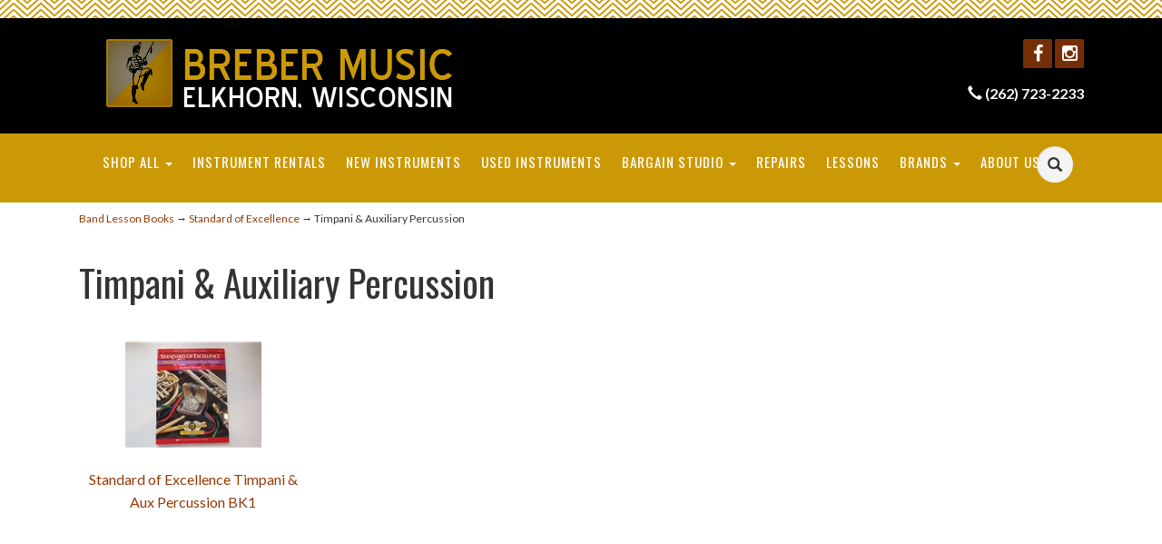

--- FILE ---
content_type: text/html; charset=utf-8
request_url: https://www.brebermusic.com/c-92-timpani-auxiliary-percussion.aspx
body_size: 5687
content:
<!DOCTYPE html>
<html lang="en" xmlns="http://www.w3.org/1999/xhtml">
<head>
	<meta http-equiv="Content-Type" content="text/html; charset=utf-8">


<title>Breber Music - Timpani &amp; Auxiliary Percussion</title>
<meta name="description" content="Timpani &amp; Auxiliary Percussion" />
<meta name="keywords" content="Timpani &amp; Auxiliary Percussion" />




<meta http-equiv="X-UA-Compatible" content="IE=edge">
<meta name="viewport" content="width=device-width, initial-scale=1.0">
<link rel="preconnect" href="https://fonts.googleapis.com">
<link rel="preconnect" href="https://fonts.gstatic.com" crossorigin>
<link href="https://fonts.googleapis.com/css2?family=Oswald:wght@200;300;400;500;600;700&display=swap" rel="stylesheet">
<link href="//fonts.googleapis.com/css?family=Lato:400,400i,700,700i|Playfair+Display:400,400i" rel="stylesheet" type="text/css">

<!--Xmlpackage 'script.head' -->

<!--End of xmlpackage 'script.head' -->



<script src="/scripts/_skin_bundle_b54953e000cbf9949fb6c3a055b62bd9?v=TWgeWJs2UzxKUXom2GkK-u-MmvuDMw75-4JfzjBTC8I1"></script>




<link href="/skins/skin_1/css/_skin_bundle?v=WJbj8QcEjJAGvucbWr28c3Rj6RDfHEQB9DkUeL140Xc1" rel="stylesheet"/>




<style>
    
    
    
</style>

<script type="text/javascript">

    </script>


	

<link rel="icon" sizes="any" href="/images/favicon/favicon.ico">

	
	
</head>
<body>
	
				<!--
					PAGE INVOCATION: /c-92-timpani-auxiliary-percussion.aspx
					PAGE REFERRER: 
					STORE LOCALE: en-US
					STORE CURRENCY: USD
					CUSTOMER ID: 0
					AFFILIATE ID: 0
					CUSTOMER LOCALE: en-US
					CURRENCY SETTING: USD
					CACHE MENUS: True
				-->




<!--Xmlpackage 'script.bodyopen' -->

<!--End of xmlpackage 'script.bodyopen' -->
	

	<div class="main-content-wrap">
		<div class="bodyWrapper">
			<div class="header-top-nav-wrapper">
				<div class="navbar-top-header small">
					<div class="container">
						<div class="row">
							<div class="hidden-xs col-md-6 text-inverse text-left">
								<div class="header-promotion">
									
								</div>
							</div>
							<div class="col-xs-12 col-md-6 text-inverse header-cart text-right">
								<div class="cart-menu">
									<ul class="user-links">
        <li class="hidden-xs">
            	<a id="js-show-wish" href="#" data-toggle="modal" data-target="#miniwish-modal" class="user-link" aria-disabled="true" tabindex="-1">
		<span aria-hidden="true">
			<i class="fa fa-star"></i>
		</span>
		View Wishlist (<span class="minicart-count js-miniwish-count">0</span>)
	</a>


        </li>
			<li>
				<a id="js-show-cart" href="#" data-toggle="modal" data-target="#minicart-modal" class="user-link" aria-disabled="true" tabindex="-1">
		<span aria-hidden="true">
			<i class="fa fa-shopping-cart"></i>
		</span>
		View Cart (<span class="minicart-count js-minicart-count">0</span>)
	</a>



		</li>
			<li>
			<a id="js-header-checkout-link"
				class="user-link checkout-link" 
				disabled="disabled">
				<i class="fa fa-check-square-o"></i>
				Checkout
			</a>
		</li>
</ul>
								</div>
							</div>
						</div>
					</div>
				</div>
				<div class="header-wrapper">
					<div class="container">
						<div class="row">
							<div class="col-xs-12 col-md-5 text-center logo-center">
								
	<a id="logo" class="logo" href="/default.aspx" title="Breber Music">
		<img src="/skins/skin_1/images/logo.png" class="img-responsive center-block logo-main-image"/>
	</a>
	
							</div>
							<div class="col-xs-12 col-md-7 text-right header-promotions">
								<div class="social-links">
<a target="_blank" href="https://www.facebook.com/BreberMusic/"><em class="icon fa fa-facebook"></em></a>
<a target="_blank" href="https://www.instagram.com/brebermusic/"><em class="icon fa fa-instagram"></em></a>
</div>
<div class="text-inverse">
<strong><span class="glyphicon glyphicon-earphone"></span> <a href="tel:262-723-2233">(262) 723-2233</a></strong>
</div>
							</div>
						</div>
					</div>
				</div>
				<div class="clearfix"></div>
				<div class="top-navigation-wrapper">
					<div class="container">
						<div class="row">
							<div id="nav" class="col-xs-12">
								<div class="navbar navbar-inverse topnav nav" role="navigation">
									<div class="navbar-header">
										<button type="button" class="navbar-toggle" data-toggle="collapse" data-target="#top-nav-collapse">
											<span class="sr-only">Toggle navigation</span>
											<span class="icon-bar"></span>
											<span class="icon-bar"></span>
											<span class="icon-bar"></span>
										</button>
										<a class="navbar-brand visible-xs menu-label" data-toggle="collapse" data-target="#top-nav-collapse" href="#">
											Menu
										</a>
									</div>
									<div class="navbar-collapse collapse" id="top-nav-collapse">
										<ul class="nav navbar-nav">
    <li class="dropdown">
    <a href="#" class="dropdown-toggle" data-toggle="dropdown">
    Shop All <span class="caret"></span>
    </a>
    <ul class="dropdown-menu category-menu">
        <li>
        <div class="ymm-content two-column-menu">
  <div class="row">
    <ul class="col-sm-12 col-md-6 menu-list">
      <li class="menu-list-item"><a href="/c-197-alto-sax-accessories.aspx">Alto Sax Accessories</a></li>
      <li class="menu-list-item"><a href="/c-13-band-lesson-books.aspx">Band Lesson Books</a></li>
      <li class="menu-list-item"><a href="/c-205-bargain-studio.aspx">Bargain Studio</a></li>
      <li class="menu-list-item"><a href="/c-12-care-kits.aspx">Care Kits</a></li>
      <li class="menu-list-item"><a href="/c-68-clarinet-accessories.aspx">Clarinet Accessories</a></li>
      <li class="menu-list-item"><a href="/c-64-flute-accessories.aspx">Flute Accessories</a></li></ul> <ul class="col-sm-12 col-md-6 menu-list" ><li class="menu-list-item"><a href="/c-140-new-insruments.aspx">New Insruments</a></li>
      <li class="menu-list-item"><a href="/c-215-oboe-bassoon-english-horn-accessories.aspx">Oboe,Bassoon,English Horn,Accessories</a></li>
      <li class="menu-list-item"><a href="/c-138-orchestra-accessories.aspx">Orchestra Accessories</a></li>
      <li class="menu-list-item"><a href="/c-97-orchestra-lesson-books.aspx">Orchestra Lesson Books</a></li>
      <li class="menu-list-item"><a href="/c-75-percussion-accessories.aspx">Percussion Accessories</a></li>
      <li class="menu-list-item"><a href="/c-1-reeds.aspx">Reeds</a></li>
      <li class="subNavItem viewAllItem"><a class="btn btn-default btn-sm" href="/categories.aspx">View All</a></li>
    </ul>
    <div class="clearfix"></div>
  </div>
</div>
        </li>
    </ul>
    </li>
    <li>
    <a href="/aerntschoolselect.aspx">
    Instrument Rentals
    </a>
    </li>
    <li>
    <a href="/c-140.aspx">New Instruments</a>
    </li>
    <li>
    <a href="/c-100-used-instruments.aspx">Used Instruments</a>
    </li>
    <li class="dropdown">
    <a href="#" class="dropdown-toggle" data-toggle="dropdown">
    Bargain Studio <span class="caret"></span>
    </a>
    <ul class="dropdown-menu category-menu">
        <li>
        <div class="ymm-content">
  <div class="row">
    <ul class="col-xs-12 menu-list">
      <li class="menu-list-item"><a href="/c-209-insrument-supplies.aspx">Insrument supplies</a></li>
      <li class="menu-list-item"><a href="/c-207-instruments.aspx">Instruments</a></li>
      <li class="menu-list-item"><a href="/c-206-reeds.aspx">Reeds</a></li>
      <li class="menu-list-item"><a href="/c-208-tuners.aspx">Tuners</a></li>
    </ul>
    <div class="clearfix"></div>
  </div>
</div>
        </li>
    </ul>
    </li>
    <li>
    <a href="/t-repairs.aspx">Repairs</a>
    </li>
    <li>
    <a href="/t-lessons.aspx">Lessons</a>
    </li>
    <li class="dropdown">
    <a href="#" class="dropdown-toggle" data-toggle="dropdown">
    Brands <span class="caret"></span>
    </a>
    <ul class="dropdown-menu category-menu">
        <li>
        <div class="ymm-content two-column-menu">
  <div class="row">
    <ul class="col-sm-12 col-md-6 menu-list">
      <li class="menu-list-item"><a href="/m-6-al-cass.aspx">AL CASS</a></li>
      <li class="menu-list-item"><a href="/m-23-alfred.aspx">ALFRED</a></li>
      <li class="menu-list-item"><a href="/m-42-american-platin.aspx">American Platin</a></li>
      <li class="menu-list-item"><a href="/m-3-american-way.aspx">AMERICAN WAY</a></li>
      <li class="menu-list-item"><a href="/m-17-ann-hodge.aspx">ANN HODGE</a></li>
      <li class="menu-list-item"><a href="/m-64-anthem.aspx">Anthem</a></li></ul> <ul class="col-sm-12 col-md-6 menu-list" ><li class="menu-list-item"><a href="/m-50-antiqua-winds.aspx">Antiqua Winds</a></li>
      <li class="menu-list-item"><a href="/m-31-ap-m.aspx">AP &amp; M</a></li>
      <li class="menu-list-item"><a href="/m-46-belmonte.aspx">Belmonte</a></li>
      <li class="menu-list-item"><a href="/m-12-blessing.aspx">Blessing</a></li>
      <li class="menu-list-item"><a href="/m-7-blue-juice.aspx">Blue Juice</a></li>
      <li class="menu-list-item"><a href="/m-58-bravo.aspx">Bravo</a></li>
      <li class="subNavItem viewAllItem"><a href="/e-manufacturerlist.aspx" class="btn btn-default btn-sm menu-item-more">
						View All
					</a></li>
    </ul>
    <div class="clearfix"></div>
  </div>
</div>
        </li>
    </ul>
    </li>
    <li class="dropdown">
    <a href="#" class="dropdown-toggle" data-toggle="dropdown">
    About Us <span class="caret"></span></a>
    <ul class="dropdown-menu">
        <li>
        <a href="/t-about.aspx">About Us</a>
        </li>
        <li>
        <a href="/t-contact.aspx">Contact Us</a>
        </li>
    </ul>
    </li>
</ul>

										<div class="nav navbar-nav navbar-right navbar-form search-wrap">
											<div class="search-toggle">
												<span class="glyphicon glyphicon-search"></span>
												<div class="slidey-search">
													<form action="/search.aspx" method="get">    <div class="search-form-group">
        <input name="searchterm" class="form-control input-sm search-box" placeholder="Search" type="text">
        <input value="Go" class="btn btn-primary btn-sm search-go" type="submit">
        <div class="clearfix"></div>
    </div>
</form>
												</div>
											</div>
										</div>
									</div>
									<!--/.nav-collapse -->
								</div>
							</div>
						</div>
					</div>
				</div>
			</div>
			
			
			<div class="main-content-wrapper">
				<div class="container">
					<div id="browser-detection-notice" class="bg-warning hidden"></div>
							<div role="region" aria-label="breadcrumbs" class="breadcrumb">

		<span class="SectionTitleText"><a class="SectionTitleText" href="/c-13-band-lesson-books.aspx">Band Lesson Books</a> &rarr; <a class="SectionTitleText" href="/c-14-standard-of-excellence.aspx">Standard of Excellence</a> &rarr; Timpani & Auxiliary Percussion</span>
	</div>

					<div class="notices">
						
					</div>
                    <div class="main-content">
                        <!-- CONTENTS START -->
                        



<!--Xmlpackage 'entity.grid.xml.config' -->
<script>
						/* script.datalayer.xml.config */
						var vortx = vortx || {};
						vortx.dataLayer = vortx.dataLayer || {};
						vortx.dataLayer.productImpressions = vortx.dataLayer.productImpressions || [];
						vortx.dataLayer.productDetails = vortx.dataLayer.productDetails || [];
						vortx.dataLayer.cartProducts = vortx.dataLayer.cartProducts || [];
						vortx.dataLayer.cartDetails = vortx.dataLayer.cartDetails || [];
						vortx.dataLayer.orderDetails = vortx.dataLayer.orderDetails || [];
						vortx.dataLayer.orderedProducts = vortx.dataLayer.orderedProducts || [];
						vortx.dataLayer.currency3LetterIso = "USD";

						</script>
<div class="page-wrap entity-page">
  <h1 class="entity-page-header">Timpani & Auxiliary Percussion</h1>
  <div class="page-row entity-description-wrap"></div>
  <div class="entity-paging-wrap"></div>
  <div class="products-grid entity-page-products entity-grid-products">
    <div class="row products-row">
      <div class="col-sm-3 col-xs-12 product-grid-item">
        <div class="grid-item-inner"><a href="/p-116-standard-of-excellence-timpani-aux-percussion-bk1.aspx" class="grid-product-link"><div class="grid-item-image-wrap"><img src="/images/product/icon/ae00-1039.jpg" alt="Standard of Excellence Timpani &amp; Aux Percussion BK1" class="grid-item-image product-image"></div>
            <div class="grid-item-name-wrap">Standard of Excellence Timpani & Aux Percussion BK1</div></a><div class="grid-item-promotions-wrap"></div>
        </div>
      </div>
    </div>
  </div>
  <div class="entity-paging-wrap"></div>
</div>
<!--End of xmlpackage 'entity.grid.xml.config' -->

                        <!-- CONTENTS END -->
                    </div>
				</div>
			</div>

			<div class="footer-wrapper">
				<div class="container">
					<div class="row">
						
	<ul class="col-sm-12 col-md-3 firstMenu">
		<li class="footerHeading">Customer Service</li>
		<li><a rel="nofollow" href="/t-contact.aspx">Contact Us</a></li>
		<li><a rel="nofollow" href="/account.aspx#OrderHistory">Order Tracking</a></li>
		<li><a href="#miniwish-modal" data-toggle="modal" rel="nofollow">Wishlist</a></li>
		<li><a rel="nofollow" href="/account.aspx">Your Account</a></li>
	</ul>
	<ul class="col-sm-12 col-md-3">
		<li class="footerHeading">Store Policies &amp; Info</li>
		<li><a rel="nofollow" href="/t-shipping.aspx">Shipping</a></li>
		<li><a rel="nofollow" href="/t-returns.aspx">Returns</a></li>
		<li><a rel="nofollow" href="/t-faq.aspx">FAQs</a></li>
		<li><a rel="nofollow" href="/t-privacy.aspx">Privacy Policy</a></li>
		<li><a rel="nofollow" href="/t-security.aspx">Security</a></li>
	</ul>
	<ul class="col-sm-12 col-md-3">
		<li class="footerHeading">Helpful Links</li>
		<li><a href="/t-about.aspx">About Us</a></li>
		<li><a href="/sitemap.aspx">Site Map</a></li>
	</ul>
	<ul class="col-sm-12 col-md-3">
		<li class="footerHeading">Payment Methods</li>
		<li><div class="payment-methods-wrap">
  <div class="cards-accepted"><span id="payment-method-images3" class="&#xA;									cardname amex"></span><span id="payment-method-images4" class="&#xA;									cardname discover"></span><span id="payment-method-images2" class="&#xA;									cardname mastercard"></span><span id="payment-method-images1" class="&#xA;									cardname visa"></span></div>
</div></li>
		<li>
		<!--(Security seals go here)-->
	</li>
	</ul>
	<div class="clearfix"></div>
	
						<div class="clearfix"></div>
						<div class="col-md-12 copyright">
							© 2026 Breber Music. All Rights Reserved. Powered by <a href="https://www.aspdotnetstorefront.com" target="_blank">AspDotNetStorefront</a>
						</div>
					</div>
				</div>
			</div>
		</div>
	</div>
	<!-- Minicart modal -->
	<div class="minicart-wrap">
	<div id="minicart-modal" class="modal minicart-modal" data-keyboard="true" tabindex="-1">
		<div class="modal-dialog" role="region" aria-label="modal dialog">
			<div class="modal-content">
				<div class="modal-header">
						<a href="#" class="switch-mini-link js-switch-to-miniwish off">
							<span aria-hidden="true">
								<i class="fa fa-angle-left"></i>
							</span>
							View wishlist
						</a>
					<button type="button" class="close" data-dismiss="modal" aria-label="Close">
						<span aria-hidden="true">
							<i class="fa fa-times-circle-o"></i>
						</span>
					</button>
					<h2 class="minicart-title modal-title">
						Shopping Cart:
						<span class="minicart-title-count js-cart-title-count">0</span>
						<span class="minicart-items-label js-cart-count-label">
Items						</span>
					</h2>
				</div>
				<div class="modal-body">
					<div class="minicart-content-wrap">
						<div class="minicart-message-area js-minicart-message-area">
							
						</div>
						<div class="minicart-contents js-minicart-contents">
								<div class="empty-mini-cart-text">
		Your shopping cart is currently empty.
	</div>

						</div>
					</div>
				</div>
				<div class="modal-footer minicart-footer">
					<div class="row">
						<div class="col-sm-6 text-left-sm">
							<div class="minicart-discount off">
								Discounts:
								<span class="minicart-discount js-minicart-discount"></span>
							</div>
							<div class="minicart-total-area">
								<div class="minicart-total-wrap">
									Total:
									<span class="minicart-total js-minicart-total">$0.00</span>
								</div>
							</div>
						</div>

						<div class="col-sm-6">
							<div class="mini-cart-button-wrapper ">
								<button type="button" id="minicart-close-button" class="btn btn-default close-minicart-button">Close</button>
								<button type="button" id="minicart-checkout-button" class="btn btn-primary minicart-checkout-button" data-return-url="/c-92-timpani-auxiliary-percussion.aspx">Checkout</button>
							</div>
						</div>
					</div>
				</div>
			</div>
		</div>
	</div>
</div>

	<!-- Miniwish modal -->
	<div class="minicart-wrap">
	<div id="miniwish-modal" class="modal minicart-modal" data-keyboard="true" tabindex="-1">
		<div class="modal-dialog" role="region" aria-label="modal dialog">
			<div class="modal-content">
				<div class="modal-header">
						<a href="#" class="switch-mini-link js-switch-to-minicart off">
							<span aria-hidden="true">
								<i class="fa fa-angle-left"></i>
							</span>
							View cart
						</a>
					<button type="button" class="close" data-dismiss="modal" aria-label="Close">
						<span aria-hidden="true">
							<i class="fa fa-times-circle-o"></i>
						</span>
					</button>
					<h2 class="minicart-title modal-title">
						Your Wishlist:
						<span class="minicart-title-count js-wish-title-count">0</span>
						<span class="minicart-items-label js-wish-count-label">
Items						</span>
					</h2>
				</div>
				<div class="modal-body">
					<div class="minicart-content-wrap">
						<div class="minicart-message-area js-miniwish-message-area">
							
						</div>
						<div class="minicart-contents js-miniwish-contents">
								<div class="empty-mini-cart-text">
		Your wish list is currently empty.
	</div>

						</div>
					</div>
				</div>
				<div class="modal-footer minicart-footer">
					<div class="row">
						<div class="col-sm-6 text-left-sm">
							<div class="minicart-total-area">
								<div class="minicart-total-wrap">
									Total:
									<span class="minicart-total js-miniwish-total">$0.00</span>
								</div>
							</div>
						</div>
						<div class="col-sm-6">
							<button type="button" id="miniwish-close-button" class="btn btn-default close-miniwish-button">Close</button>
							<button type="submit"
								data-url="/minicart/movealltocart"
								id="miniwish-move-all-to-cart"
								class="btn btn-primary minicart-checkout-button js-wishlist-button off">
								Move all to Cart
							</button>
						</div>
					</div>
				</div>
			</div>
		</div>
	</div>
</div>

	<!-- Minicart and miniwish resources (javascript and overlay html) -->
		<div class="minicart-loading-overlay js-minicart-loading-overlay off">
		<div class="minicart-overlay"></div>
		<div class="minicart-loading">
			<div class="minicart-loading-message js-minicart-loading-message">Loading...</div>
			<div class="loading-animation loading-style-dark"></div>
		</div>
	</div>

<script src="/scripts/_skin_bundle_2a59354f3da09b60835d68828d972922?v=kdf-7QzJ_71lvhQgUumLmvqe9ch32Wnp3Kyzz7tJ5GI1"></script>
<script type="text/javascript">
		adnsf$.minicart.initialize(
		{
			minicart_DeleteWaitMessage: "Deleting...",
			miniwish_MoveSingleMessage: "Moving item to cart.",
			miniwish_MoveAllMessage: "Moving all items to cart.",
			minicart_UpdateFailureMessage: "Sorry, there was an error updating your cart.",
			miniwish_UpdateFailureMessage: "Sorry, there was an error updating your wishlist.",
			minicart_CountLabel: "Items",
			minicart_CountLabelSingular: "Item",
			checkoutUrl: "/shoppingcart.aspx",
			loginUrl: "/signin.aspx"
		});
		adnsf$.minicart.cartEnabled = true;
		adnsf$.minicart.wishEnabled = true;
		adnsf$.minicart.onCheckoutPage = false;
	</script>

	<div class="live-chat-wrapper">
		<div class="live-chat">
			
	<div class="live-chat-wrapper">
		<div class="live-chat">
		</div>
	</div>
	
		</div>
	</div>
	

<script src="https://cdnjs.cloudflare.com/ajax/libs/picturefill/3.0.2/picturefill.min.js" ></script>







	




<script type="text/javascript">
		window.postalCodeRegexConfiguration = {
			postalCodeRegexMapUrl: "/country/postalcoderegexmap",
		};
	</script>



<script src="/scripts/_skin_bundle_808f5e8d833ee499b0bc53627202ca8d?v=s_s_tB3UcvQ49PW6XeJkwdDsp4YU90ADxOTTD5qLBL81"></script>


<script type="text/javascript">
		adnsf$.initializeAddToCartForms(
		{
			ajaxAddToCartUrl: "/minicart/ajaxaddtocart",
			ajaxAddKitToCartUrl: "/minicart/ajaxaddkittocart",
			addToCartMessage: "Adding to cart",
			addToWishMessage: "Adding to wishlist",
			invalidQuatityMessage: "Please enter a valid quantity",
			addToCartFailureMessage: "Your item was not added to the cart because of an error",
			addToWishFailureMessage: "Your item was not added to the wishlist because of an error",
			checkoutUrl: "/shoppingcart.aspx",
			loginUrl: "/signin.aspx"
		});

		adnsf$.validator.unobtrusive.adapters.addSingleVal('min', 'val');

		vortx.browser.detect();
		if (vortx.browser.isIE) {
			vortx.browser.warnOfDeprecation(
				'browser-detection-notice',
				'It appears that your web browser is a bit old. For a more safe and modern experience, please change or upgrade your web browser.'
			);
		}
	</script>


<script type="text/javascript">
		$('.glyphicon-search').click(function() {
			$('.slidey-search').toggleClass('search-full');
			$('.search-toggle').toggleClass('blowout');
		});
	</script>













<!--Xmlpackage 'script.bodyclose' -->

<!--End of xmlpackage 'script.bodyclose' -->



	
	<!--Xmlpackage 'promo-window' -->
<script>
						(function(options) {
							$(function(){
								if (Cookies.get('promoWindow') == 'visited') {
									return false;
								} 
								else {
									setTimeout(function () {
										$('#promoWindow').fadeIn("fast");
									}, options.windowDelay);
									$(".promoClose").on("click", function(){
										$("#promoWindow").remove();
									});
									Cookies.set('promoWindow', 'visited', { expires: options.cookieExpires });
								}
							});
						})
						({
						windowDelay: 5000,
						cookieExpires: 7
						});
					</script>

<!--End of xmlpackage 'promo-window' -->
	<!-- body close scripts -->
	
<script type="text/javascript" src="/_Incapsula_Resource?SWJIYLWA=719d34d31c8e3a6e6fffd425f7e032f3&ns=1&cb=786794127" async></script></body>
</html>
